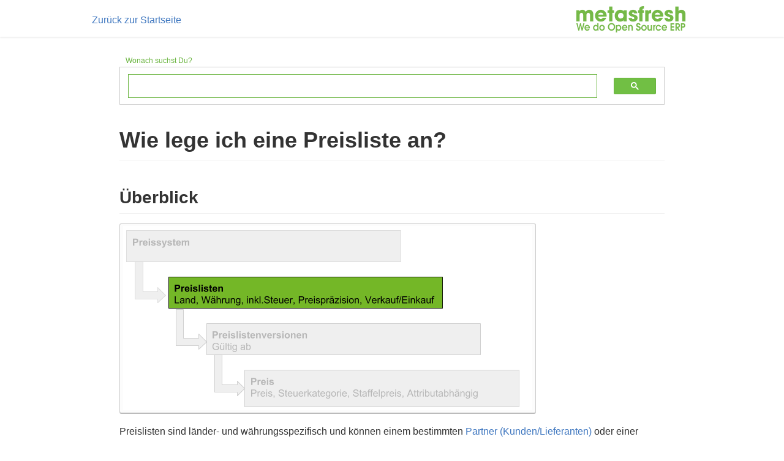

--- FILE ---
content_type: text/html; charset=utf-8
request_url: https://docs.metasfresh.org/webui_collection/DE/Preisliste_anlegen.html
body_size: 2663
content:
<!DOCTYPE html>
<html>
<html lang="de">
    <head>
        <meta charset="utf-8">
        <meta name="viewport" content="width=device-width, initial-scale=1">
        <meta name="language" content="de">
        <title>Wie lege ich eine Preisliste an?</title>
		<link rel="canonical" href="https://docs.metasfresh.org/webui_collection/DE/Preisliste_anlegen.html" />
		<link rel="stylesheet" type="text/css" href="https://docs.metasfresh.org/vendors/css/normalize.css" />
		<link rel="stylesheet" type="text/css" href="https://docs.metasfresh.org/vendors/css/grid.css" />
		<link rel="stylesheet" type="text/css" href="https://docs.metasfresh.org/vendors/css/ionicons.min.css">
		<link rel="stylesheet" type="text/css" href="https://docs.metasfresh.org/ressources/css/github-markdown.css" />
		<link rel="stylesheet" type="text/css" href="https://docs.metasfresh.org/ressources/css/style.css" />
		<style>
			.markdown-body {
				box-sizing: border-box;
				min-width: 200px;
				max-width: 980px;
				margin: 0 auto;
				padding: 90px 45px 45px 45px;
				background-color: #fff;
			}
		</style>

<!-- Google Analytics Start -->
    <script>
  	  (function(i,s,o,g,r,a,m){i['GoogleAnalyticsObject']=r;i[r]=i[r]||function(){
  	  (i[r].q=i[r].q||[]).push(arguments)},i[r].l=1*new Date();a=s.createElement(o),
  	  m=s.getElementsByTagName(o)[0];a.async=1;a.src=g;m.parentNode.insertBefore(a,m)
  	  })(window,document,'script','https://www.google-analytics.com/analytics.js','ga');

  	  ga('create', 'UA-70249235-3', 'auto');
  	  ga('send', 'pageview');
  	</script>
<!-- Google Analytics End -->

    </head>
    <body class="markdown-body">


		


    <header>
        <nav class="sticky">
            <div class="row">
                <div class="main-nav">
                    
                        
                            <a href="https://docs.metasfresh.org/index.html">Zurück zur Startseite</a>
                        
                    
                </div>
                
                    <a href="https://metasfresh.com/" title="Zur metasfresh.com Homepage" target="\_blank"><img src="https://docs.metasfresh.org/images/metasfreshNEG_400px.png" alt="metasfresh Logo und Link zur Website" class="logo"></a>
                
            </div>
        </nav>


        <div class="searchbox-de no-display-de">
            <div class="searchbox-phrase">Wonach suchst Du?</div>
            <script async src="https://cse.google.com/cse.js?cx=016970168769103457171:3puwzzygqis"></script>
            <div class="custom-searchbox">
                <div class="gcse-searchbox-only" data-resultsUrl="https://docs.metasfresh.org/Suchergebnisse.html"></div>
            </div>
        </div>

        <div class="searchbox-en no-display-en">
            <div class="searchbox-phrase">What are you looking for?</div>
            <script async src="https://cse.google.com/cse.js?cx=016970168769103457171:iocz35utezx"></script>
            <div class="custom-searchbox">
                <div class="gcse-searchbox-only" data-resultsUrl="https://docs.metasfresh.org/search-results.html"></div>
            </div>
        </div>


        <div class="row">
            <h1>Wie lege ich eine Preisliste an?</h1>
        </div>
    </header>
















    <h2 id="überblick">Überblick</h2>
<p><kbd><img src="assets/Preissystem Hierarchie - Preisliste.png" alt="Abb.: Preissystem-Hierarchie - Fokus: Preislisten" /></kbd></p>

<p>Preislisten sind länder- und währungsspezifisch und können einem bestimmten <a href="Zuweisung_Preise_Partner">Partner (Kunden/Lieferanten)</a> oder einer <a href="Zuweisung_Preise_Partnergruppe">Partnergruppe zugewiesen</a> werden.</p>

<h2 id="schritte">Schritte</h2>
<ol>
  <li><a href="Menu">Gehe ins Menü</a> und öffne das Fenster “Preisliste”.</li>
  <li><a href="Neuer_Datensatz_Fenster_Webui">Lege eine neue Preisliste an</a>.</li>
  <li>Benenne die Preisliste im Feld <strong>Name</strong>.</li>
  <li>Wähle das <strong>Land</strong> aus, für das die Preisliste gelten soll.
    <blockquote>
      <p><strong>Hinweis:</strong> Das Land der Preisliste <strong>muss</strong> mit dem Land der Liefer- und Rechnungsadresse des Partners <strong>übereinstimmen</strong>.</p>
    </blockquote>
  </li>
  <li>Wähle eine <strong>Währung</strong> aus.</li>
  <li>Das Feld <strong>Preispräzision</strong> bestimmt, wie viele Nachkommastellen bei der Preisberechnung berücksichtigt werden.</li>
  <li>Wähle das <a href="Preissystem_anlegen"><strong>Preissystem</strong></a> aus, mit dem die Preisliste verknüpft werden soll.</li>
  <li><strong><em>Optional:</em></strong> Stelle eine <strong>Basispreisliste</strong> ein. Gib hierzu einen Teil des Namens der gewünschten Preisliste ein und klicke auf den passenden Treffer in der <a href="Keyboard_Shortcuts_Liste#dropdown" title="Dynamisches Suchfeld (Autocomplete)">Dropdown-Liste</a>.
    <blockquote>
      <p><strong>Hinweis:</strong> Die Basispreisliste wird dann herangezogen, wenn ein Produkt auf der aktuell verwendeten Preisliste nicht zu finden ist. Sie dient ebenfalls zur <a href="Abgeleitete_PLV_aktualisieren">Aktualisierung abgeleiteter Kundenpreislisten</a>.</p>
    </blockquote>
  </li>
  <li>Das Kontrollkästchen <strong>Verkaufspreisliste</strong> bestimmt, ob diese Preisliste für den <em>Verkauf</em> oder <em>Einkauf</em> verwendet werden soll. Ist das Häkchen gesetzt, wird sie z.B. im <a href="Auftrag_erfassen">Kundenauftrag</a> auswählbar. Wird das Häkchen entfernt, wird es automatisch eine <strong><em>Einkaufspreisliste</em></strong> und somit z.B. in <a href="Bestellung_erfassen">Bestellungen</a> verfügbar.</li>
  <li>Das Kontrollkästchen <strong>Preis inkl. Steuern</strong> bestimmt, ob die Preise <em>brutto</em> oder <em>netto</em> (d.h. inklusive oder exklusive Mehrwertsteuer) zu verstehen sind. metasfresh berechnet die Preise entsprechend.</li>
  <li><strong><em>Optional:</em></strong> Wähle eine <strong>Standard Steuerkategorie</strong> aus, die bei Auswahl der Preisliste automatisch eingestellt wird.</li>
  <li><strong><em>Optional:</em></strong> Stelle im Feld <strong>Sektion</strong> die gewünschte <a href="Org_Neue_Organisation_anlegen">Organisation</a> ein. Gib dazu einen Teil des Organisationsnamens ein und klicke auf den passenden Treffer in der <a href="Keyboard_Shortcuts_Liste#dropdown" title="Dynamisches Suchfeld (Autocomplete)">Dropdown-Liste</a>.</li>
  <li><a href="Speicheranzeige">metasfresh speichert automatisch</a>.</li>
</ol>

<h2 id="nächste-schritte">Nächste Schritte</h2>
<ul>
  <li><a href="Preislistenversion_anlegen">Lege eine Preislistenversion an</a>.</li>
</ul>

<h2 id="beispiel">Beispiel</h2>
<p><kbd><img src="assets/Preisliste_anlegen.gif" alt="GIF: Preisliste anlegen" /></kbd></p>


<!--
	commented the duckduckgo search field out for now because as of now, https://metasfresh.github.io/metasfresh-documentation is aparently not indexed and i can't see how to speed that up
	<iframe src="https://duckduckgo.com/search.html?site=https://metasfresh.github.io/metasfresh-documentation/&prefill=Search the metasfresh documentation" style="overflow:hidden;margin:0;padding:0;width:408px;height:40px;" frameborder="0"></iframe>
-->
	<!-- adding the data-proofer-ignore ignore attribute for html-proofer, because when this is evaluated, the respective md file might not yet be on the ghpages branch -->
	<hr>
      
          
              <a href="https://github.com/metasfresh/metasfresh-documentation/blob/gh-pages/_webui_collection/DE/Preisliste_anlegen.md" title="Quelldatei dieser Seite anzeigen" target="\_blank" data-proofer-ignore>Zur Quelldatei auf GitHub.com</a>
          
      
	<br/>

	

	<script language="JavaScript" type="text/javascript" src="https://ajax.googleapis.com/ajax/libs/jquery/3.5.1/jquery.min.js"></script>
	<script language="JavaScript" type="text/javascript" src="https://docs.metasfresh.org/ressources/js/script.js"></script>

</body>
</html>



--- FILE ---
content_type: text/css; charset=utf-8
request_url: https://docs.metasfresh.org/ressources/css/style.css
body_size: 350
content:
.clearfix {zoom: 1}
.clearfix:after {
    content: '.';
    clear: both;
    display: block;
    height: 0;
    visibility: hidden;
}

.row {
    max-width: 980px;
    margin: 0 auto;
}

/* Icons */
.filter-alert {
    display: inline-block;
    margin-right: 10px;
}

/* Main Navigation */
.main-nav {
    float: left;
    list-style: none;
    margin-top: 20px;
}

.main-nav a {
    display: inline-block;
}

.logo {
    float: right;
    height: auto;
    width: 200px;
}

.sticky {
    position: fixed;
    top: 0;
    left: 0;
    width: 100%;
    padding: 0 45px;
    background-color: #fff;
    -webkit-box-shadow: 0 2px 2px rgb(239, 239, 239);
    box-shadow: 0 2px 2px #efefef;
    z-index: 9999;
}

/* Adjusting Google Custom Search Engine */
.searchbox-phrase {
    color: #69B43E;
    font-size: 12px;
    padding-left: 10px;
}

.custom-searchbox {
    border: 1px solid #ccc;
    padding-top: 5px;
}

#gs_id50,
#gs_id51 {
    margin-bottom: 0;
}

.custom-searchbox table td,
.custom-searchbox table th,
.custom-searchbox table tr {
    border: none;
}

#___gcse_2 * {
    box-sizing: content-box;
}

.gsc-above-wrapper-area-container {
    padding: 25px 0 25px 0;
}

.no-display-de,
.no-display-en {
    display: none;
}

/* Remove Google Ads */
.gsc-adBlock {
    display: none!important;
}

/* Offset html anchors globally for fixed header */
:target::before {
    content: '';
    display: block;
    height: 65px;
    margin-top: -65px;
}


--- FILE ---
content_type: text/plain
request_url: https://www.google-analytics.com/j/collect?v=1&_v=j102&a=1951148921&t=pageview&_s=1&dl=https%3A%2F%2Fdocs.metasfresh.org%2Fwebui_collection%2FDE%2FPreisliste_anlegen.html&ul=en-us%40posix&dt=Wie%20lege%20ich%20eine%20Preisliste%20an%3F&sr=1280x720&vp=1280x720&_u=IEBAAEABAAAAACAAI~&jid=845292490&gjid=1497975358&cid=1669460233.1768933157&tid=UA-70249235-3&_gid=725199207.1768933157&_r=1&_slc=1&z=1593877021
body_size: -452
content:
2,cG-KP3G7VWXWJ

--- FILE ---
content_type: application/javascript; charset=utf-8
request_url: https://docs.metasfresh.org/ressources/js/script.js
body_size: -254
content:
$(document).ready(function () {

    /* Display correct searchbox and add placeholder attribute according to language */
    if ( document.documentElement.lang.toLowerCase() === "de" ) {
        $('.searchbox-de').removeClass('no-display-de');
        $('input[id=gsc-i-id1]').attr('placeholder', 'Durchsuche docs.metasfresh.org');
    } else {
        $('.searchbox-en').removeClass('no-display-en');
        $('input[id=gsc-i-id2]').attr('placeholder', 'Browse docs.metasfresh.org');
    }

});
